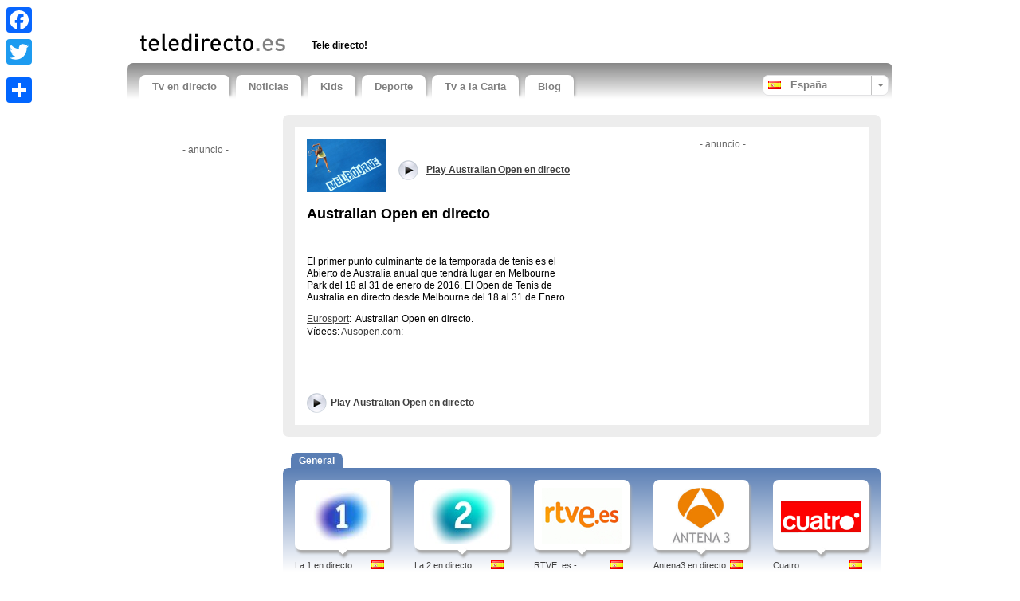

--- FILE ---
content_type: text/html; charset=UTF-8
request_url: https://www.teledirecto.es/tv/live/australian-open-es.htm
body_size: 10620
content:

<!doctype html>
<!--[if lt IE 7]>      <html class="no-js lt-ie9 lt-ie8 lt-ie7"> <![endif]-->
<!--[if IE 7]>         <html class="no-js lt-ie9 lt-ie8"> <![endif]-->
<!--[if IE 8]>         <html class="no-js lt-ie9"> <![endif]-->
<!--[if IE 9 ]>        <html class="no-js ie9"> <![endif]-->
<!--[if gt IE 9 ]>     <html class="no-js ie9p"> <![endif]-->
<!--[if (gt IE 9)|!(IE)]><!--> <html class="no-js"> <!--<![endif]-->
<head>
  <!--
  
    www.teledirecto.es    A TV Tutti website (www.tvtutti.com)
    Development/CMS by Accendis (https://www.accendis.nl/)
  
  //-->  
  <meta charset="utf-8">
  <meta name="viewport" content="width=device-width, initial-scale=1, minimum-scale=1">

  <title>Australian Open en directo - tennis</title>
  <meta name="description" content="Ver Australian Open en directo. TV en directo por internet, gratis." />
  <meta name="keywords" content="" />

  <meta name="robots" content="index,follow" />  
   

  
  <meta name="google-site-verification" content="wN0FM6zP20zwbhzRamnqTUKgkW9B6ciqac1dSW2Ibhk">

  <!-- site CSS-->
  <link rel="stylesheet" href="https://static.streamsites.eu/css/style.css?2018015171154">

  <!-- Modernizr -->
  <script src="https://static.streamsites.eu/js/libs/modernizr-2.6.2.min.js"></script>

  <!-- jQuery -->
  <script src="//ajax.aspnetcdn.com/ajax/jQuery/jquery-1.8.3.min.js"></script>
  <script>window.jQuery || document.write('<script src="https://static.streamsites.eu/js/libs/jquery-1.8.3.min.js"><\/script>')</script>

  <!-- Adwords -->
  <script async src="//pagead2.googlesyndication.com/pagead/js/adsbygoogle.js"></script>

  <meta property="og:url" content="https://www.teledirecto.es/" />
  <meta property="og:title" content="Australian Open en directo - tennis" />
  <meta property="og:description" content="Ver Australian Open en directo. TV en directo por internet, gratis." />
  <meta property="og:image" content="https://logos.streamsites.eu/3520_usopen_overview.png" />
  <meta property="og:image:width" content="100" />
  <meta property="og:image:height" content="70" />

      <script>
        </script>

<script type='text/javascript'>
  var googletag = googletag || {};
  googletag.cmd = googletag.cmd || [];
  (function() {
    var gads = document.createElement('script');
    gads.async = true;
    gads.type = 'text/javascript';
    var useSSL = 'https:' == document.location.protocol;
    gads.src = (useSSL ? 'https:' : 'http:') +
      '//www.googletagservices.com/tag/js/gpt.js';
    var node = document.getElementsByTagName('script')[0];
    node.parentNode.insertBefore(gads, node);
  })();
</script>

<script type='text/javascript'>
  googletag.cmd.push(function() {
    googletag.defineSlot('/2876595/Teledirecto-160', [160, 600], 'div-gpt-ad-1449244214775-0').addService(googletag.pubads());
    googletag.defineSlot('/2876595/Teledirecto-336', [336, 280], 'div-gpt-ad-1449244214775-1').addService(googletag.pubads());
    googletag.defineSlot('/2876595/Teledirecto-Criteo-728', [728, 90], 'div-gpt-ad-1449244214775-2').addService(googletag.pubads());
    googletag.pubads().enableSingleRequest();
    googletag.enableServices();
  });
</script>
<!-- Google tag (gtag.js) -->
<script async src="https://www.googletagmanager.com/gtag/js?id=G-76VY5JQSHG"></script>
<script>
  window.dataLayer = window.dataLayer || [];
  function gtag(){dataLayer.push(arguments);}
  gtag('js', new Date());

  gtag('config', 'G-76VY5JQSHG');
     </script>
</head>
<body class="stream">

      <script>
             </script>  

  <script>
    window.fbAsyncInit = function() {
      FB.init({
        appId      : '415202085274776',
        xfbml      : true,
        version    : 'v2.3',
        cookie     : true
      });
    };

    (function(d, s, id){
       var js, fjs = d.getElementsByTagName(s)[0];
       if (d.getElementById(id)) {return;}
       js = d.createElement(s); js.id = id;
       js.src = "//connect.facebook.net/es_ES/sdk.js";
       fjs.parentNode.insertBefore(js, fjs);
     }(document, 'script', 'facebook-jssdk'));
  </script>



  <header>
    <div class="container clearfix" id="bannerrightcontainer">

     
     
     

      <div class="row sitepad padded-top hide-on-xsmall">
        <div id="headeraddthis" class="col hide-on-medium">

          <div class="a2a_kit a2a_kit_size_32 a2a_floating_style a2a_vertical_style" style="left:0px; top:1px;">
              <a class="a2a_button_facebook"></a>
              <a class="a2a_button_twitter"></a>
              <a class="a2a_button_google_plus"></a>
              <a class="a2a_dd" href="//www.addtoany.com/share_save"></a>
          </div>

          <script type="text/javascript" src="//static.addtoany.com/menu/page.js"></script>

        </div>
        <div id="headerad" class="col f-small">

          <script>
            if ($(window).width() > 767)
            {
              document.write("<ins class=\"adsbygoogle\"\r\n     style=\"display:inline-block;width:468px;height:15px\"\r\n     data-ad-client=\"ca-pub-8124769809878305\"\r\n     data-ad-slot=\"7303215185\"><\/ins>");
(adsbygoogle = window.adsbygoogle || []).push({});
            }
         </script>

        </div>
        
      </div>
      <div class="row sitepad padded-top">
        <div class="col f-xsmall" id="logocontainer">
          <a href="/"><img src="https://static.streamsites.eu/data/websitelogos/5_logo_live.png" alt="free live tv online" /></a>
        </div>
        <div class="col f-medium hide-on-small" id="headerlinkscontainer">
               <nav class="horizontal">
             <ul>
        
                <li class="">
                            <span>Tele directo!</span>
                          </li>
                   </ul>
           </nav>
            </div>
      </div>
      <nav id="menubar" class="horizontal sitepad">
        <ul>
    
  <li class="   ">
     <a href="/" >Tv en directo</a>
  </li>

  <li class="   ">
     <a href="/category/news/" >Noticias</a>
  </li>

  <li class="   ">
     <a href="/category/entertainment/" >Kids</a>
  </li>

  <li class="   ">
     <a href="/category/sports/" >Deporte</a>
  </li>

  <li class="   ">
     <a href="https://telealacarta.es" target="_blank">Tv a la Carta</a>
  </li>

  <li class="   ">
     <a href="http://blog.teledirecto.es/" target="_blank">Blog</a>
  </li>
            

        </ul>
        <div id="selectedcountrycontainer" class="clearfix">
          <div class="divider"></div>
          <div class="arrow"></div>
          <div class="selectedcountry es ">
            <span>España</span>
          </div>
        </div>

      </nav>

      <div id="countrylistcontainer" class="clearfix">
          <div class="col f-xsmall">
                  <a href="/country/15/" class="de">
              <span>Alemania</span>
            </a>
                <a href="/country/16/" class="at">
              <span>Austria</span>
            </a>
                <a href="/country/20/" class="br">
              <span>Brasil</span>
            </a>
                <a href="/country/26/" class="dk">
              <span>Dinamarca</span>
            </a>
              </div>
              <div class="col f-xsmall">
                  <a href="/country/38/" class="sk">
              <span>Eslovaquia</span>
            </a>
                <a href="/country/6/" class="es">
              <span>España</span>
            </a>
                <a href="/country/4/" class="us">
              <span>Estados Unidos</span>
            </a>
                <a href="/country/30/" class="fi">
              <span>Finlandia</span>
            </a>
              </div>
              <div class="col f-xsmall">
                  <a href="/country/7/" class="fr">
              <span>Francia</span>
            </a>
                <a href="/country/31/" class="gr">
              <span>Grecia</span>
            </a>
                <a href="/country/34/" class="hu">
              <span>Hungría</span>
            </a>
                <a href="/country/18/" class="it">
              <span>Italia</span>
            </a>
              </div>
              <div class="col f-xsmall">
                  <a href="/country/32/" class="jp">
              <span>Japón</span>
            </a>
                <a href="/country/29/" class="no">
              <span>Noruega</span>
            </a>
                <a href="/country/1/" class="nl">
              <span>Países Bajos</span>
            </a>
                <a href="/country/24/" class="pl">
              <span>Polonia</span>
            </a>
              </div>
              <div class="col f-xsmall">
                  <a href="/country/19/" class="pt">
              <span>Portugal</span>
            </a>
                <a href="/country/3/" class="gb">
              <span>Reino Unido</span>
            </a>
                <a href="/country/25/" class="cz">
              <span>República Checa</span>
            </a>
                <a href="/country/28/" class="se">
              <span>Suecia</span>
            </a>
              </div>
              <div class="col f-xsmall">
                  <a href="/country/17/" class="ch">
              <span>Suiza</span>
            </a>
                <a href="/country/33/" class="tr">
              <span>Turquía</span>
            </a>
              </div>
          </div>

    </div>

  </header>

  <div class="container clearfix" id="contentcontainer">
      <aside id="leftbar" class="col f-medium hide-on-small">
    
    <div class="fb-like" data-href="https://www.teledirecto.es/" data-width="90" data-layout="button_count" data-show-faces="false" data-send="false"></div>
    &nbsp;
    <div class="g-plusone" data-size="medium" data-href="https://www.teledirecto.es/" data-annotation="none"></div>

    <div id="leftbarbanner">
      <script>
        if ($(window).width() > 767)
        {
          document.write('<p class="adnotification">- anuncio -</p>');document.write("<ins class=\"adsbygoogle\"\r\n     style=\"display:inline-block;width:160px;height:600px\"\r\n     data-ad-client=\"ca-pub-8124769809878305\"\r\n     data-ad-slot=\"5384481424\"><\/ins>");
(adsbygoogle = window.adsbygoogle || []).push({});
        }
     </script>
    </div>

    <div id="leftbarcontent">
                </div>

    <div id="leftbarlinks">
      <script>
        if ($(window).width() > 767)
        {
          document.write("<ins class=\"adsbygoogle\"\r\n     style=\"display:block\"\r\n     data-ad-client=\"ca-pub-8124769809878305\"\r\n     data-ad-slot=\"8353658943\"\r\n     data-ad-format=\"link\"><\/ins>");
(adsbygoogle = window.adsbygoogle || []).push({});
        }
     </script>
    </div>

  </aside>

  <section id="content" class="col">

     
    <script>
      if ($(window).width() < 990 && $(window).width() > 489)
      {
        document.write('<div id="streambannersmall" class="hide-on-xsmall">');
        document.write('<p class="adnotification">- anuncio -</p>');document.write("<ins class=\"adsbygoogle\"\r\n     style=\"display:block\"\r\n     data-ad-client=\"ca-pub-8124769809878305\"\r\n     data-ad-slot=\"7009710545\"\r\n     data-ad-format=\"auto\"><\/ins>");
(adsbygoogle = window.adsbygoogle || []).push({});
        document.write('</div><!-- /#streambannersmall -->');
      } else if ($(window).width() < 490)
      {
        document.write('<div id="streambannersmall">');
        document.write('<p class="adnotification">- anuncio -</p>');document.write("<ins class=\"adsbygoogle\"\r\n     style=\"display:block\"\r\n     data-ad-client=\"ca-pub-8124769809878305\"\r\n     data-ad-slot=\"7009710545\"\r\n     data-ad-format=\"auto\"><\/ins>");
(adsbygoogle = window.adsbygoogle || []).push({});
        document.write('</div><!-- /#streambannersmall -->');
      }
   </script>

    <article class="streamdetails short clearfix">
      <div id="streamdescriptioncontainer" class="">
        <div id="streamdescription">
 
               <script>
            if ($(window).width() >= 990 )
            {
              document.write('<div id="streambanner" class="col float-right hide-on-medium">');
              document.write('<p class="adnotification">- anuncio -</p>');document.write("<ins class=\"adsbygoogle\"\r\n     style=\"display:inline-block;width:336px;height:280px\"\r\n     data-ad-client=\"ca-pub-8124769809878305\"\r\n     data-ad-slot=\"3420332945\"><\/ins>");
(adsbygoogle = window.adsbygoogle || []).push({});
              document.write('</div><!-- /#streambanner -->');
            }
         </script>
    

          <div id="playstreamlogocontainer" class="col f-small">
            <a href="http://www.eurosportplayer.es" title="Play Australian Open en directo" target="_blank"><img src="https://logos.streamsites.eu/3520_usopen_overview.png" alt="Play Australian Open en directo" /></a> 
          </div>
          <div class="col f-small playstreamtopcontainer">
            <div class="playstreamtopcontainerinner">
              <a href="http://www.eurosportplayer.es" class="playstream playstreamtop" title="play Australian Open en directo"  target="_blank"><strong>Play Australian Open en directo</strong></a>
            </div>
          </div>
          <script>
            if ($(window).width() < 990 )
            {
              document.write('<br style="clear: both" />');
            }
          </script>

          <h1>Australian Open en directo</h1>

          <p>
	&nbsp;</p>
<div>
	El primer punto culminante de la temporada de tenis es el Abierto de Australia anual que tendr&aacute; lugar en Melbourne Park del 18 al 31 de enero de 2016. El Open de Tenis de Australia en directo desde Melbourne del 18 al 31 de Enero.</div>
<p>
	<a href="http://www.eurosportplayer.es" target="_blank">Eurosport</a>: &nbsp;Australian Open en directo. V<span style="line-height: 1.4;">&iacute;deos:&nbsp;</span><a href="http://www.ausopen.com/en_AU/video/index.html" style="line-height: 1.4;">Ausopen.com</a><span style="line-height: 1.4;">:&nbsp;</span></p>
<p>
	&nbsp;</p>          <br />
          <br />

        </div>
        <!-- /#streamdescription -->
      </div>
      <!-- /#streamdescriptioncontainer -->


    <div class="streamlinks">
      <a href="http://www.eurosportplayer.es" class="playstream playstreamtop" title="play Australian Open en directo live"  target="_blank">Play Australian Open en directo</a>

      <div class="fblike">
        <div class="fb-like" data-width="90" data-layout="button_count" data-show-faces="false" data-send="false"></div>
      </div>
      <div class="gplusone">
        <div class="g-plusone" data-size="medium" data-annotation="none"></div>
      </div>

    </div>

    </article>

    <ul class="streamslist perrow-5">

       



  <li class="cat-general firstofcategory ">
    <h2><strong>General</strong></h2>
    
    <article>
      <div class="imagecontainer arrow">
        <a href="/tv/live/tve-en-directo---la-1.htm" title="" class="streamextern" data-source="https://www.rtve.es/play/videos/directo/la-1/"><img src="https://static.streamsites.eu/img/streamlogoloading.png" data-original="https://logos.streamsites.eu/2756_tve-en-directo-la-1_overview.png" alt="vivo, a la carta, RTVE" class="lazy" /></a>
      </div>
      <a href="/tv/live/tve-en-directo---la-1.htm" class="streamlink streamextern" data-source="https://www.rtve.es/play/videos/directo/la-1/"><img src="https://static.streamsites.eu/data/countries/5_tv_live.png" alt="free live tv online" />La 1 en directo</a>
    </article>
  </li>

  <li class="cat-general ">
    
    <article>
      <div class="imagecontainer arrow">
        <a href="/tv/live/la-2-en-directo.htm" title="" class="streamextern" data-source="https://www.rtve.es/play/videos/directo/la-2/"><img src="https://static.streamsites.eu/img/streamlogoloading.png" data-original="https://logos.streamsites.eu/2894_la-2-en-directo_overview.png" alt="online en vivo" class="lazy" /></a>
      </div>
      <a href="/tv/live/la-2-en-directo.htm" class="streamlink streamextern" data-source="https://www.rtve.es/play/videos/directo/la-2/"><img src="https://static.streamsites.eu/data/countries/5_tv_live.png" alt="free live tv online" />La 2 en directo</a>
    </article>
  </li>

  <li class="cat-general ">
    
    <article>
      <div class="imagecontainer arrow">
        <a href="/tv/live/rtve--es---directos.htm" title="" class="streamextern" data-source="https://www.rtve.es/play/internacional/portada/"><img src="https://static.streamsites.eu/img/streamlogoloading.png" data-original="https://logos.streamsites.eu/2744_rtve-es-directos_overview.png" alt="la1 la2 teledeporte" class="lazy" /></a>
      </div>
      <a href="/tv/live/rtve--es---directos.htm" class="streamlink streamextern" data-source="https://www.rtve.es/play/internacional/portada/"><img src="https://static.streamsites.eu/data/countries/5_tv_live.png" alt="free live tv online" />RTVE. es - Directos</a>
    </article>
  </li>

  <li class="cat-general ">
    
    <article>
      <div class="imagecontainer arrow">
        <a href="/tv/live/antena3-en-directo.htm" title="" class="streamextern" data-source="https://www.atresplayer.com/directos/antena3/"><img src="https://static.streamsites.eu/img/streamlogoloading.png" data-original="https://logos.streamsites.eu/2516_antena3_overview.png" alt="en vivo gratis formula 1" class="lazy" /></a>
      </div>
      <a href="/tv/live/antena3-en-directo.htm" class="streamlink streamextern" data-source="https://www.atresplayer.com/directos/antena3/"><img src="https://static.streamsites.eu/data/countries/5_tv_live.png" alt="free live tv online" />Antena3 en directo</a>
    </article>
  </li>

  <li class="cat-general ">
    
    <article>
      <div class="imagecontainer arrow">
        <a href="/tv/live/cuatro.htm" title="" class="streamextern" data-source="https://www.cuatro.com/en-directo/"><img src="https://static.streamsites.eu/img/streamlogoloading.png" data-original="https://logos.streamsites.eu/2551_cuatro_overview.png" alt="en directo, mitele, en vivo" class="lazy" /></a>
      </div>
      <a href="/tv/live/cuatro.htm" class="streamlink streamextern" data-source="https://www.cuatro.com/en-directo/"><img src="https://static.streamsites.eu/data/countries/5_tv_live.png" alt="free live tv online" />Cuatro</a>
    </article>
  </li>

  <li class="cat-general ">
    
    <article>
      <div class="imagecontainer arrow">
        <a href="/tv/live/telecinco.htm" title="" class="streamextern" data-source="http://www.telecinco.es/endirecto/"><img src="https://static.streamsites.eu/img/streamlogoloading.png" data-original="https://logos.streamsites.eu/2531_telecinco_overview.png" alt="gratis en directo - Mitele" class="lazy" /></a>
      </div>
      <a href="/tv/live/telecinco.htm" class="streamlink streamextern" data-source="http://www.telecinco.es/endirecto/"><img src="https://static.streamsites.eu/data/countries/5_tv_live.png" alt="free live tv online" />Telecinco</a>
    </article>
  </li>

  <li class="cat-general ">
    
    <article>
      <div class="imagecontainer arrow">
        <a href="/tv/live/mitele.htm" title="" class="streamextern" data-source="http://www.mitele.es/directo"><img src="https://static.streamsites.eu/img/streamlogoloading.png" data-original="https://logos.streamsites.eu/2763_mitele_overview.png" alt="en directo: Tele5, Cuatro, Mediaset" class="lazy" /></a>
      </div>
      <a href="/tv/live/mitele.htm" class="streamlink streamextern" data-source="http://www.mitele.es/directo"><img src="https://static.streamsites.eu/data/countries/5_tv_live.png" alt="free live tv online" />MITELE</a>
    </article>
  </li>

  <li class="cat-general ">
    
    <article>
      <div class="imagecontainer arrow">
        <a href="/tv/live/la-sexta.htm" title="" class="streamextern" data-source="https://www.atresplayer.com/directos/lasexta/"><img src="https://static.streamsites.eu/img/streamlogoloading.png" data-original="https://logos.streamsites.eu/2697_la-sexta_overview.png" alt="en directo gratis" class="lazy" /></a>
      </div>
      <a href="/tv/live/la-sexta.htm" class="streamlink streamextern" data-source="https://www.atresplayer.com/directos/lasexta/"><img src="https://static.streamsites.eu/data/countries/5_tv_live.png" alt="free live tv online" />La Sexta</a>
    </article>
  </li>

  <li class="cat-general ">
    
    <article>
      <div class="imagecontainer arrow">
        <a href="/tv/live/divinity-tv-directo.htm" title="" class="streamextern" data-source="https://www.divinity.es/endirecto/"><img src="https://static.streamsites.eu/img/streamlogoloading.png" data-original="https://logos.streamsites.eu/3542_divi_overview.png" alt="Divinity, televisión, canal femenino, Mediaset España, series turcas, telenovelas, Erkenci Kuş, Bahar, Kara Sevda, Nuestra Historia, Cazamariposas, entretenimiento, moda, belleza, celebridades, dramas románticos, producción internacional, producción nacional, series románticas, televisión española, programas de actualidad, noticias de moda, entrevistas, reportajes, estilo de vida" class="lazy" /></a>
      </div>
      <a href="/tv/live/divinity-tv-directo.htm" class="streamlink streamextern" data-source="https://www.divinity.es/endirecto/"><img src="https://static.streamsites.eu/data/countries/5_tv_live.png" alt="free live tv online" />Divinity tv en directo</a>
    </article>
  </li>

  <li class="cat-general ">
    
    <article>
      <div class="imagecontainer arrow">
        <a href="/tv/live/be-mad.htm" title="" class="streamextern" data-source="https://www.bemad.es/endirecto/"><img src="https://static.streamsites.eu/img/streamlogoloading.png" data-original="https://logos.streamsites.eu/3540_bemad_overview.png" alt="in diretta" class="lazy" /></a>
      </div>
      <a href="/tv/live/be-mad.htm" class="streamlink streamextern" data-source="https://www.bemad.es/endirecto/"><img src="https://static.streamsites.eu/data/countries/5_tv_live.png" alt="free live tv online" />Be Mad</a>
    </article>
  </li>

  <li class="cat-general ">
    
    <article>
      <div class="imagecontainer arrow">
        <a href="/tv/live/megatv-atresplayer.htm" title="" class="streamextern" data-source="https://www.atresplayer.com/directos/mega/"><img src="https://static.streamsites.eu/img/streamlogoloading.png" data-original="https://logos.streamsites.eu/3488_mega_overview.png" alt="Atresplayer Antena" class="lazy" /></a>
      </div>
      <a href="/tv/live/megatv-atresplayer.htm" class="streamlink streamextern" data-source="https://www.atresplayer.com/directos/mega/"><img src="https://static.streamsites.eu/data/countries/5_tv_live.png" alt="free live tv online" />Mega TV</a>
    </article>
  </li>

  <li class="cat-general ">
    
    <article>
      <div class="imagecontainer arrow">
        <a href="/tv/live/dmax.htm" title="" class="streamextern" data-source="https://dmax.marca.com/en-directo"><img src="https://static.streamsites.eu/img/streamlogoloading.png" data-original="https://logos.streamsites.eu/3543_dmax_overview.png" alt="DMAX Documentales y entretenimiento factual



directo" class="lazy" /></a>
      </div>
      <a href="/tv/live/dmax.htm" class="streamlink streamextern" data-source="https://dmax.marca.com/en-directo"><img src="https://static.streamsites.eu/data/countries/5_tv_live.png" alt="free live tv online" />Dmax</a>
    </article>
  </li>

  <li class="cat-general ">
    
    <article>
      <div class="imagecontainer arrow">
        <a href="/tv/live/antena-neox.htm" title="" class="streamextern" data-source="https://www.atresplayer.com/directos/neox/"><img src="https://static.streamsites.eu/img/streamlogoloading.png" data-original="https://logos.streamsites.eu/3420_neox_overview.png" alt="live streaming online" class="lazy" /></a>
      </div>
      <a href="/tv/live/antena-neox.htm" class="streamlink streamextern" data-source="https://www.atresplayer.com/directos/neox/"><img src="https://static.streamsites.eu/data/countries/5_tv_live.png" alt="free live tv online" />Neox</a>
    </article>
  </li>

  <li class="cat-general ">
    
    <article>
      <div class="imagecontainer arrow">
        <a href="/tv/live/antena-nova.htm" title="" class="streamextern" data-source="http://www.atresplayer.com/directos/nova"><img src="https://static.streamsites.eu/img/streamlogoloading.png" data-original="https://logos.streamsites.eu/3421_nova_overview.png" alt="vivo directo online" class="lazy" /></a>
      </div>
      <a href="/tv/live/antena-nova.htm" class="streamlink streamextern" data-source="http://www.atresplayer.com/directos/nova"><img src="https://static.streamsites.eu/data/countries/5_tv_live.png" alt="free live tv online" />Nova</a>
    </article>
  </li>

  <li class="cat-general ">
    
    <article>
      <div class="imagecontainer arrow">
        <a href="/tv/live/energytvdirecto.htm" title="" class="streamextern" data-source="https://www.energytv.es/en-directo/"><img src="https://static.streamsites.eu/img/streamlogoloading.png" data-original="https://logos.streamsites.eu/3544_energy_overview.png" alt="Energy: series de acción y deportes" class="lazy" /></a>
      </div>
      <a href="/tv/live/energytvdirecto.htm" class="streamlink streamextern" data-source="https://www.energytv.es/en-directo/"><img src="https://static.streamsites.eu/data/countries/5_tv_live.png" alt="free live tv online" />Energy TV</a>
    </article>
  </li>

  <li class="cat-general ">
    
    <article>
      <div class="imagecontainer arrow">
        <a href="/tv/live/13-tv.htm" title="" class="streamextern" data-source="http://www.trecetv.es/"><img src="https://static.streamsites.eu/img/streamlogoloading.png" data-original="https://logos.streamsites.eu/3423_13tv_overview.png" alt="directo vivo live" class="lazy" /></a>
      </div>
      <a href="/tv/live/13-tv.htm" class="streamlink streamextern" data-source="http://www.trecetv.es/"><img src="https://static.streamsites.eu/data/countries/5_tv_live.png" alt="free live tv online" />13tv</a>
    </article>
  </li>

  <li class="cat-general ">
    
    <article>
      <div class="imagecontainer arrow">
        <a href="/tv/live/mitele-series-online.htm" title="" class="streamextern" data-source="http://www.mitele.es/"><img src="https://static.streamsites.eu/img/streamlogoloading.png" data-original="https://logos.streamsites.eu/2897_mitele-series-online_overview.png" alt="la voz, top gear, hospital central, cuatro" class="lazy" /></a>
      </div>
      <a href="/tv/live/mitele-series-online.htm" class="streamlink streamextern" data-source="http://www.mitele.es/"><img src="https://static.streamsites.eu/data/countries/5_tv_live.png" alt="free live tv online" />MITELE Series Online</a>
    </article>
  </li>

  <li class="cat-general ">
    
    <article>
      <div class="imagecontainer arrow">
        <a href="/tv/live/tv3-a-la-carta.htm" title="" class="streamextern" data-source="http://www.ccma.cat/tv3/alacarta/"><img src="https://static.streamsites.eu/img/streamlogoloading.png" data-original="https://logos.streamsites.eu/2759_tv3-a-la-carta_overview.png" alt="TV3 online, ver tele en directo; tv 3 a la carta." class="lazy" /></a>
      </div>
      <a href="/tv/live/tv3-a-la-carta.htm" class="streamlink streamextern" data-source="http://www.ccma.cat/tv3/alacarta/"><img src="https://static.streamsites.eu/data/countries/5_tv_live.png" alt="free live tv online" />TV3 a la Carta</a>
    </article>
  </li>

  <li class="cat-general ">
    
    <article>
      <div class="imagecontainer arrow">
        <a href="/tv/live/Eurovision-es.htm" title="" class="streamextern" data-source="http://www.eurovision.tv/"><img src="https://static.streamsites.eu/img/streamlogoloading.png" data-original="https://logos.streamsites.eu/3534_eurovisie_overview.png" alt="" class="lazy" /></a>
      </div>
      <a href="/tv/live/Eurovision-es.htm" class="streamlink streamextern" data-source="http://www.eurovision.tv/"><img src="https://static.streamsites.eu/data/countries/5_tv_live.png" alt="free live tv online" />Eurovisión</a>
    </article>
  </li>

  <li class="cat-general lastofcategory ">
    
    <article>
      <div class="imagecontainer arrow">
        <a href="/tv/live/fdfdirecto.htm" title="" class="streamextern" data-source="https://www.factoriadeficcion.com/"><img src="https://static.streamsites.eu/img/streamlogoloading.png" data-original="https://logos.streamsites.eu/3545_fdf_overview.png" alt="FDF en directo" class="lazy" /></a>
      </div>
      <a href="/tv/live/fdfdirecto.htm" class="streamlink streamextern" data-source="https://www.factoriadeficcion.com/"><img src="https://static.streamsites.eu/data/countries/5_tv_live.png" alt="free live tv online" />Factoría de Ficción</a>
    </article>
  </li>

  <li class="cat-news firstofcategory ">
    <h2><strong>Noticias</strong></h2>
    
    <article>
      <div class="imagecontainer arrow">
        <a href="/tv/live/tve-canal-24-h.htm" title="" class="streamextern" data-source="https://www.rtve.es/play/videos/directo/24h/"><img src="https://static.streamsites.eu/img/streamlogoloading.png" data-original="https://logos.streamsites.eu/2439_tve-canal-24-h_overview.png" alt="Noticias, ver tele online programacion" class="lazy" /></a>
      </div>
      <a href="/tv/live/tve-canal-24-h.htm" class="streamlink streamextern" data-source="https://www.rtve.es/play/videos/directo/24h/"><img src="https://static.streamsites.eu/data/countries/5_tv_live.png" alt="free live tv online" />TVE Canal 24 H</a>
    </article>
  </li>

  <li class="cat-news ">
    
    <article>
      <div class="imagecontainer arrow">
        <a href="/tv/live/antena3-noticias.htm" title="" class="streamextern" data-source="https://www.atresplayer.com/antena3/noticias/"><img src="https://static.streamsites.eu/img/streamlogoloading.png" data-original="https://logos.streamsites.eu/2299_antena3-noticias_overview.png" alt="Antena 3 España, Economía, Deportes" class="lazy" /></a>
      </div>
      <a href="/tv/live/antena3-noticias.htm" class="streamlink streamextern" data-source="https://www.atresplayer.com/antena3/noticias/"><img src="https://static.streamsites.eu/data/countries/5_tv_live.png" alt="free live tv online" />Antena3 Noticias</a>
    </article>
  </li>

  <li class="cat-news lastofcategory ">
    
    <article>
      <div class="imagecontainer arrow">
        <a href="/tv/live/intereconomia-tv.htm" title="" class="streamextern" data-source="https://eltorotv.com/tv-en-directo"><img src="https://static.streamsites.eu/img/streamlogoloading.png" data-original="https://logos.streamsites.eu/2478_eltoro_overview.png" alt="Noticias y análisis de economía" class="lazy" /></a>
      </div>
      <a href="/tv/live/intereconomia-tv.htm" class="streamlink streamextern" data-source="https://eltorotv.com/tv-en-directo"><img src="https://static.streamsites.eu/data/countries/5_tv_live.png" alt="free live tv online" />El Toro TV</a>
    </article>
  </li>

  <li class="cat-entertainment firstofcategory ">
    <h2><strong>Infantil</strong></h2>
    
    <article>
      <div class="imagecontainer arrow">
        <a href="/tv/live/clan--rtve-.htm" title="" class="streamextern" data-source="http://www.rtve.es/infantil/series/#/videos/clan/todos/"><img src="https://static.streamsites.eu/img/streamlogoloading.png" data-original="https://logos.streamsites.eu/2713_clan-rtve-_overview.png" alt="Clan - videos- infantil" class="lazy" /></a>
      </div>
      <a href="/tv/live/clan--rtve-.htm" class="streamlink streamextern" data-source="http://www.rtve.es/infantil/series/#/videos/clan/todos/"><img src="https://static.streamsites.eu/data/countries/5_tv_live.png" alt="free live tv online" />Clan (RTVE)</a>
    </article>
  </li>

  <li class="cat-entertainment ">
    
    <article>
      <div class="imagecontainer arrow">
        <a href="/tv/live/mitele---tv-infantil.htm" title="" class="streamextern" data-source="http://www.mitelekids.es/"><img src="https://static.streamsites.eu/img/streamlogoloading.png" data-original="https://logos.streamsites.eu/2928_mitele-tv-infantil_overview.png" alt="Series Infantil" class="lazy" /></a>
      </div>
      <a href="/tv/live/mitele---tv-infantil.htm" class="streamlink streamextern" data-source="http://www.mitelekids.es/"><img src="https://static.streamsites.eu/data/countries/5_tv_live.png" alt="free live tv online" />Mitele Kids</a>
    </article>
  </li>

  <li class="cat-entertainment ">
    
    <article>
      <div class="imagecontainer arrow">
        <a href="/tv/live/neox-kids.htm" title="" class="streamextern" data-source="https://neox.atresmedia.com/neox-kidz/"><img src="https://static.streamsites.eu/img/streamlogoloading.png" data-original="https://logos.streamsites.eu/3489_kidz_overview.png" alt="en directo" class="lazy" /></a>
      </div>
      <a href="/tv/live/neox-kids.htm" class="streamlink streamextern" data-source="https://neox.atresmedia.com/neox-kidz/"><img src="https://static.streamsites.eu/data/countries/5_tv_live.png" alt="free live tv online" />Neox Kidz</a>
    </article>
  </li>

  <li class="cat-entertainment ">
    
    <article>
      <div class="imagecontainer arrow">
        <a href="/tv/live/boing-videos.htm" title="" class="streamextern" data-source="http://www.mitele.es/directo/boing"><img src="https://static.streamsites.eu/img/streamlogoloading.png" data-original="https://logos.streamsites.eu/2836_boing-videos_overview.png" alt="Televisión para niños. Boing de Telecinco" class="lazy" /></a>
      </div>
      <a href="/tv/live/boing-videos.htm" class="streamlink streamextern" data-source="http://www.mitele.es/directo/boing"><img src="https://static.streamsites.eu/data/countries/5_tv_live.png" alt="free live tv online" />Boing</a>
    </article>
  </li>

  <li class="cat-entertainment ">
    
    <article>
      <div class="imagecontainer arrow">
        <a href="/tv/live/disney-video.htm" title="" class="streamextern" data-source="http://videos.disney.es/"><img src="https://static.streamsites.eu/img/streamlogoloading.png" data-original="https://logos.streamsites.eu/2846_disney-video_overview.png" alt="Cars, Hannah Montana, Phineas y Ferb, La Gira." class="lazy" /></a>
      </div>
      <a href="/tv/live/disney-video.htm" class="streamlink streamextern" data-source="http://videos.disney.es/"><img src="https://static.streamsites.eu/data/countries/5_tv_live.png" alt="free live tv online" />Disney Video</a>
    </article>
  </li>

  <li class="cat-entertainment lastofcategory ">
    
    <article>
      <div class="imagecontainer arrow">
        <a href="/tv/live/baby-first-tv.htm" title="" class="streamextern" data-source="https://www.babyfirsttv.com/video"><img src="https://static.streamsites.eu/img/streamlogoloading.png" data-original="https://logos.streamsites.eu/2922_baby-first-tv_overview.png" alt="Video en espanol" class="lazy" /></a>
      </div>
      <a href="/tv/live/baby-first-tv.htm" class="streamlink streamextern" data-source="https://www.babyfirsttv.com/video"><img src="https://static.streamsites.eu/data/countries/5_tv_live.png" alt="free live tv online" />Baby First TV</a>
    </article>
  </li>

  <li class="cat-sports firstofcategory ">
    <h2><strong>Deporte</strong></h2>
    
    <article>
      <div class="imagecontainer arrow">
        <a href="/tv/live/golplaydirecto.htm" title="" class="streamextern" data-source="https://www.goltelevision.com/en-directo"><img src="https://static.streamsites.eu/img/streamlogoloading.png" data-original="https://logos.streamsites.eu/3546_goltv_overview.png" alt="en directo" class="lazy" /></a>
      </div>
      <a href="/tv/live/golplaydirecto.htm" class="streamlink streamextern" data-source="https://www.goltelevision.com/en-directo"><img src="https://static.streamsites.eu/data/countries/5_tv_live.png" alt="free live tv online" />GOL PLAY</a>
    </article>
  </li>

  <li class="cat-sports ">
    
    <article>
      <div class="imagecontainer arrow">
        <a href="/tv/live/mitele-deportes-en-directo.htm" title="" class="streamextern" data-source="http://www.mitele.es/directo/"><img src="https://static.streamsites.eu/img/streamlogoloading.png" data-original="https://logos.streamsites.eu/2916_mitelefuibol_overview.png" alt="Fútbol mitele vivo" class="lazy" /></a>
      </div>
      <a href="/tv/live/mitele-deportes-en-directo.htm" class="streamlink streamextern" data-source="http://www.mitele.es/directo/"><img src="https://static.streamsites.eu/data/countries/5_tv_live.png" alt="free live tv online" />Mitele Deportes en directo</a>
    </article>
  </li>

  <li class="cat-sports ">
    
    <article>
      <div class="imagecontainer arrow">
        <a href="/tv/live/tour-de-francia-en-directo.htm" title="" class="streamextern" data-source="https://www.rtve.es/play/tour-francia/"><img src="https://static.streamsites.eu/img/streamlogoloading.png" data-original="https://logos.streamsites.eu/3340_tour-de-francia-en-directo_overview.png" alt="205 tour" class="lazy" /></a>
      </div>
      <a href="/tv/live/tour-de-francia-en-directo.htm" class="streamlink streamextern" data-source="https://www.rtve.es/play/tour-francia/"><img src="https://static.streamsites.eu/data/countries/5_tv_live.png" alt="free live tv online" />Tour de Francia en directo</a>
    </article>
  </li>

  <li class="cat-sports ">
    
    <article>
      <div class="imagecontainer arrow">
        <a href="/tv/live/tdp-teledeporte-tve.htm" title="" class="streamextern" data-source="http://www.rtve.es/directo/teledeporte"><img src="https://static.streamsites.eu/img/streamlogoloading.png" data-original="https://logos.streamsites.eu/2758_tdp-teledeporte-tve_overview.png" alt="en vivo, en directo" class="lazy" /></a>
      </div>
      <a href="/tv/live/tdp-teledeporte-tve.htm" class="streamlink streamextern" data-source="http://www.rtve.es/directo/teledeporte"><img src="https://static.streamsites.eu/data/countries/5_tv_live.png" alt="free live tv online" />TDP Teledeporte TVE</a>
    </article>
  </li>

  <li class="cat-sports ">
    
    <article>
      <div class="imagecontainer arrow">
        <a href="/tv/live/antena-3---formula1-en-directo.htm" title="" class="streamextern" data-source="http://www.movistarplus.es/formula1"><img src="https://static.streamsites.eu/img/streamlogoloading.png" data-original="https://logos.streamsites.eu/2869_movistarf1_overview.png" alt="GP 2025 en vivo" class="lazy" /></a>
      </div>
      <a href="/tv/live/antena-3---formula1-en-directo.htm" class="streamlink streamextern" data-source="http://www.movistarplus.es/formula1"><img src="https://static.streamsites.eu/data/countries/5_tv_live.png" alt="free live tv online" />Formula1 en directo</a>
    </article>
  </li>

  <li class="cat-sports ">
    
    <article>
      <div class="imagecontainer arrow">
        <a href="/tv/live/esport-tv3.htm" title="" class="streamextern" data-source="http://www.ccma.cat/tv3/directe/esport3/"><img src="https://static.streamsites.eu/img/streamlogoloading.png" data-original="https://logos.streamsites.eu/2452_esport-tv3_overview.png" alt="TV3, Barcelona Messi" class="lazy" /></a>
      </div>
      <a href="/tv/live/esport-tv3.htm" class="streamlink streamextern" data-source="http://www.ccma.cat/tv3/directe/esport3/"><img src="https://static.streamsites.eu/data/countries/5_tv_live.png" alt="free live tv online" />ESport TV3</a>
    </article>
  </li>

  <li class="cat-sports ">
    
    <article>
      <div class="imagecontainer arrow">
        <a href="/tv/live/la-liga-bbva-en-directo.htm" title="" class="streamextern" data-source="http://es.beinsports.com/bein_laliga/"><img src="https://static.streamsites.eu/img/streamlogoloading.png" data-original="https://logos.streamsites.eu/2951_la-liga-bbva-en-directo_overview.png" alt="Primera Division" class="lazy" /></a>
      </div>
      <a href="/tv/live/la-liga-bbva-en-directo.htm" class="streamlink streamextern" data-source="http://es.beinsports.com/bein_laliga/"><img src="https://static.streamsites.eu/data/countries/5_tv_live.png" alt="free live tv online" />La Liga BBVA en directo</a>
    </article>
  </li>

  <li class="cat-sports ">
    
    <article>
      <div class="imagecontainer arrow">
        <a href="/tv/live/champions-league-en-directo.htm" title="" class="streamextern" data-source="https://www.movistarplus.es/champions"><img src="https://static.streamsites.eu/img/streamlogoloading.png" data-original="https://logos.streamsites.eu/3310_2283_overview.png" alt="en vivo" class="lazy" /></a>
      </div>
      <a href="/tv/live/champions-league-en-directo.htm" class="streamlink streamextern" data-source="https://www.movistarplus.es/champions"><img src="https://static.streamsites.eu/data/countries/5_tv_live.png" alt="free live tv online" />Champions League en directo</a>
    </article>
  </li>

  <li class="cat-sports ">
    
    <article>
      <div class="imagecontainer arrow">
        <a href="/tv/live/europa-league-en-directo.htm" title="" class="streamextern" data-source="https://www.movistarplus.es/deportes/futbol/europa-league"><img src="https://static.streamsites.eu/img/streamlogoloading.png" data-original="https://logos.streamsites.eu/2957_europa-league-en-directo_overview.png" alt="en vivo" class="lazy" /></a>
      </div>
      <a href="/tv/live/europa-league-en-directo.htm" class="streamlink streamextern" data-source="https://www.movistarplus.es/deportes/futbol/europa-league"><img src="https://static.streamsites.eu/data/countries/5_tv_live.png" alt="free live tv online" />Europa League en directo</a>
    </article>
  </li>

  <li class="cat-sports ">
    
    <article>
      <div class="imagecontainer arrow">
        <a href="/tv/live/calcio-en-directo.htm" title="" class="streamextern" data-source="http://es.beinsports.com/bein_sports/"><img src="https://static.streamsites.eu/img/streamlogoloading.png" data-original="https://logos.streamsites.eu/2953_calcio-en-directo_overview.png" alt="liga serie a , vivo futbol" class="lazy" /></a>
      </div>
      <a href="/tv/live/calcio-en-directo.htm" class="streamlink streamextern" data-source="http://es.beinsports.com/bein_sports/"><img src="https://static.streamsites.eu/data/countries/5_tv_live.png" alt="free live tv online" />Calcio en directo</a>
    </article>
  </li>

  <li class="cat-sports ">
    
    <article>
      <div class="imagecontainer arrow">
        <a href="/tv/live/ligue1-en-directo.htm" title="" class="streamextern" data-source="http://es.beinsports.com/bein_sports/"><img src="https://static.streamsites.eu/img/streamlogoloading.png" data-original="https://logos.streamsites.eu/3375_ligue1-en-directo_overview.png" alt="en vivo" class="lazy" /></a>
      </div>
      <a href="/tv/live/ligue1-en-directo.htm" class="streamlink streamextern" data-source="http://es.beinsports.com/bein_sports/"><img src="https://static.streamsites.eu/data/countries/5_tv_live.png" alt="free live tv online" />Ligue1 en directo</a>
    </article>
  </li>

  <li class="cat-sports ">
    
    <article>
      <div class="imagecontainer arrow">
        <a href="/tv/live/eurosport-videos.htm" title="" class="streamextern" data-source="https://video.eurosport.es/"><img src="https://static.streamsites.eu/img/streamlogoloading.png" data-original="https://logos.streamsites.eu/2847_eurosport-videos_overview.png" alt="Las últimas emisiones y vídeos deportivos." class="lazy" /></a>
      </div>
      <a href="/tv/live/eurosport-videos.htm" class="streamlink streamextern" data-source="https://video.eurosport.es/"><img src="https://static.streamsites.eu/data/countries/5_tv_live.png" alt="free live tv online" />EuroSport Videos</a>
    </article>
  </li>

  <li class="cat-sports ">
    
    <article>
      <div class="imagecontainer arrow">
        <a href="/tv/live/marca-tv.htm" title="" class="streamextern" data-source="http://videos.marca.com/"><img src="https://static.streamsites.eu/img/streamlogoloading.png" data-original="https://logos.streamsites.eu/2295_marca-tv_overview.png" alt="Videos Futbol, la Liga BBVA, Real Madrid Barcelona" class="lazy" /></a>
      </div>
      <a href="/tv/live/marca-tv.htm" class="streamlink streamextern" data-source="http://videos.marca.com/"><img src="https://static.streamsites.eu/data/countries/5_tv_live.png" alt="free live tv online" />Marca TV</a>
    </article>
  </li>

  <li class="cat-sports ">
    
    <article>
      <div class="imagecontainer arrow">
        <a href="/tv/live/espn-lo-ultimo.htm" title="" class="streamextern" data-source="http://espndeportes.espn.go.com/"><img src="https://static.streamsites.eu/img/streamlogoloading.png" data-original="https://logos.streamsites.eu/2647_espn-lo-ultimo_overview.png" alt="fútbol, Deporte, programa tv, canales, USA" class="lazy" /></a>
      </div>
      <a href="/tv/live/espn-lo-ultimo.htm" class="streamlink streamextern" data-source="http://espndeportes.espn.go.com/"><img src="https://static.streamsites.eu/data/countries/9_tv_live.png" alt="free live tv online" />ESPN Lo Ultimo</a>
    </article>
  </li>

  <li class="cat-sports ">
    
    <article>
      <div class="imagecontainer arrow">
        <a href="/tv/live/as-tv-videos.htm" title="" class="streamextern" data-source="http://as.com/videos/"><img src="https://static.streamsites.eu/img/streamlogoloading.png" data-original="https://logos.streamsites.eu/2968_as-tv-videos_overview.png" alt="Canal AS TV as.com videos futbol" class="lazy" /></a>
      </div>
      <a href="/tv/live/as-tv-videos.htm" class="streamlink streamextern" data-source="http://as.com/videos/"><img src="https://static.streamsites.eu/data/countries/5_tv_live.png" alt="free live tv online" />AS TV Videos</a>
    </article>
  </li>

  <li class="cat-sports lastofcategory ">
    
    <article>
      <div class="imagecontainer arrow">
        <a href="/tv/live/telecinco-motogp-en-directo.htm" title="" class="streamextern" data-source="https://www.telecinco.es/motogp/"><img src="https://static.streamsites.eu/img/streamlogoloading.png" data-original="https://logos.streamsites.eu/2896_telecinco-motogp-en-directo_overview.png" alt="mitiele, directo" class="lazy" /></a>
      </div>
      <a href="/tv/live/telecinco-motogp-en-directo.htm" class="streamlink streamextern" data-source="https://www.telecinco.es/motogp/"><img src="https://static.streamsites.eu/data/countries/5_tv_live.png" alt="free live tv online" />Telecinco MotoGP en directo</a>
    </article>
  </li>

  <li class="cat-regional-television firstofcategory ">
    <h2><strong>TV Regional</strong></h2>
    
    <article>
      <div class="imagecontainer arrow">
        <a href="/tv/live/telemadrid-sat.htm" title="" class="streamextern" data-source="http://www.telemadrid.es/emision-en-directo/"><img src="https://static.streamsites.eu/img/streamlogoloading.png" data-original="https://logos.streamsites.eu/2308_telemadrid-sat_overview.png" alt="Telemadrid. Tel Madrid, ver tv en vivo" class="lazy" /></a>
      </div>
      <a href="/tv/live/telemadrid-sat.htm" class="streamlink streamextern" data-source="http://www.telemadrid.es/emision-en-directo/"><img src="https://static.streamsites.eu/data/countries/5_tv_live.png" alt="free live tv online" />Telemadrid Sat</a>
    </article>
  </li>

  <li class="cat-regional-television ">
    
    <article>
      <div class="imagecontainer arrow">
        <a href="/tv/live/laotra---madrid.htm" title="" class="streamextern" data-source="http://www.telemadrid.es/emision_en_directo_laotra"><img src="https://static.streamsites.eu/img/streamlogoloading.png" data-original="https://logos.streamsites.eu/2309_laotra-madrid_overview.png" alt="La Otra, Tele Madrid. TV internet en vivo, directo" class="lazy" /></a>
      </div>
      <a href="/tv/live/laotra---madrid.htm" class="streamlink streamextern" data-source="http://www.telemadrid.es/emision_en_directo_laotra"><img src="https://static.streamsites.eu/data/countries/5_tv_live.png" alt="free live tv online" />LaOtra - Madrid</a>
    </article>
  </li>

  <li class="cat-regional-television ">
    
    <article>
      <div class="imagecontainer arrow">
        <a href="/tv/live/aragon-television.htm" title="" class="streamextern" data-source="http://alacarta.aragontelevision.es/streaming/streaming.html"><img src="https://static.streamsites.eu/img/streamlogoloading.png" data-original="https://logos.streamsites.eu/2311_aragon-television_overview.png" alt="Televisión Autonómica de Aragón" class="lazy" /></a>
      </div>
      <a href="/tv/live/aragon-television.htm" class="streamlink streamextern" data-source="http://alacarta.aragontelevision.es/streaming/streaming.html"><img src="https://static.streamsites.eu/data/countries/5_tv_live.png" alt="free live tv online" />Aragon Television</a>
    </article>
  </li>

  <li class="cat-regional-television ">
    
    <article>
      <div class="imagecontainer arrow">
        <a href="/tv/live/canal-sur-andalucia.htm" title="" class="streamextern" data-source="http://www.canalsuralacarta.es/directo/ver/andalucia-television"><img src="https://static.streamsites.eu/img/streamlogoloading.png" data-original="https://logos.streamsites.eu/2715_canal-sur-andalucia_overview.png" alt="Canal Sur Andalucia. Canal Sur en directo." class="lazy" /></a>
      </div>
      <a href="/tv/live/canal-sur-andalucia.htm" class="streamlink streamextern" data-source="http://www.canalsuralacarta.es/directo/ver/andalucia-television"><img src="https://static.streamsites.eu/data/countries/5_tv_live.png" alt="free live tv online" />Canal Sur Andalucia</a>
    </article>
  </li>

  <li class="cat-regional-television ">
    
    <article>
      <div class="imagecontainer arrow">
        <a href="/tv/live/tv-3-televisio-de-catalunya.htm" title="" class="streamextern" data-source="http://www.ccma.cat/tv3/directe/tv3/"><img src="https://static.streamsites.eu/img/streamlogoloading.png" data-original="https://logos.streamsites.eu/2554_tv-3-televisio-de-catalunya_overview.png" alt="Tv3 a la carta, tv3 online en directe" class="lazy" /></a>
      </div>
      <a href="/tv/live/tv-3-televisio-de-catalunya.htm" class="streamlink streamextern" data-source="http://www.ccma.cat/tv3/directe/tv3/"><img src="https://static.streamsites.eu/data/countries/5_tv_live.png" alt="free live tv online" />TV 3 Televisió de Catalunya</a>
    </article>
  </li>

  <li class="cat-regional-television ">
    
    <article>
      <div class="imagecontainer arrow">
        <a href="/tv/live/tv3cat---televisio-de-catalunya.htm" title="" class="streamextern" data-source="http://www.ccma.cat/tv3/directe/tv3/"><img src="https://static.streamsites.eu/img/streamlogoloading.png" data-original="https://logos.streamsites.eu/2723_tv3cat-televisio-de-catalunya_overview.png" alt="en directe, programacion" class="lazy" /></a>
      </div>
      <a href="/tv/live/tv3cat---televisio-de-catalunya.htm" class="streamlink streamextern" data-source="http://www.ccma.cat/tv3/directe/tv3/"><img src="https://static.streamsites.eu/data/countries/5_tv_live.png" alt="free live tv online" />TV3cat - Televisió de Catalunya</a>
    </article>
  </li>

  <li class="cat-regional-television ">
    
    <article>
      <div class="imagecontainer arrow">
        <a href="/tv/live/3-24--tv3-cat-.htm" title="" class="streamextern" data-source="http://www.ccma.cat/tv3/directe/324/"><img src="https://static.streamsites.eu/img/streamlogoloading.png" data-original="https://logos.streamsites.eu/2557_3-24-tv3-cat-_overview.png" alt="Televisió de Catalunya" class="lazy" /></a>
      </div>
      <a href="/tv/live/3-24--tv3-cat-.htm" class="streamlink streamextern" data-source="http://www.ccma.cat/tv3/directe/324/"><img src="https://static.streamsites.eu/data/countries/5_tv_live.png" alt="free live tv online" />3/24 (tv3.cat)</a>
    </article>
  </li>

  <li class="cat-regional-television ">
    
    <article>
      <div class="imagecontainer arrow">
        <a href="/tv/live/33--tv3-cat----en-linea-.htm" title="" class="streamextern" data-source="http://www.ccma.cat/tv3/directe/33/"><img src="https://static.streamsites.eu/img/streamlogoloading.png" data-original="https://logos.streamsites.eu/2555_33-tv3-cat-en-linea-_overview.png" alt="33 tv3" class="lazy" /></a>
      </div>
      <a href="/tv/live/33--tv3-cat----en-linea-.htm" class="streamlink streamextern" data-source="http://www.ccma.cat/tv3/directe/33/"><img src="https://static.streamsites.eu/data/countries/5_tv_live.png" alt="free live tv online" />33 (tv3.cat) - en línea-</a>
    </article>
  </li>

  <li class="cat-regional-television ">
    
    <article>
      <div class="imagecontainer arrow">
        <a href="/tv/live/super-3-en-directe--tv3-a-la-carta-.htm" title="" class="streamextern" data-source="http://www.ccma.cat/tv3/directe/super3/"><img src="https://static.streamsites.eu/img/streamlogoloading.png" data-original="https://logos.streamsites.eu/2762_super-3-en-directe-tv3-a-la-carta-_overview.png" alt="La Festa dels súpers - Super3" class="lazy" /></a>
      </div>
      <a href="/tv/live/super-3-en-directe--tv3-a-la-carta-.htm" class="streamlink streamextern" data-source="http://www.ccma.cat/tv3/directe/super3/"><img src="https://static.streamsites.eu/data/countries/5_tv_live.png" alt="free live tv online" />Super 3 en directe (tv3 a la carta)</a>
    </article>
  </li>

  <li class="cat-regional-television ">
    
    <article>
      <div class="imagecontainer arrow">
        <a href="/tv/live/8-tv-cat.htm" title="" class="streamextern" data-source="http://www.8tv.cat/directe/"><img src="https://static.streamsites.eu/img/streamlogoloading.png" data-original="https://logos.streamsites.eu/3424_8tv_overview.png" alt="directo vivo" class="lazy" /></a>
      </div>
      <a href="/tv/live/8-tv-cat.htm" class="streamlink streamextern" data-source="http://www.8tv.cat/directe/"><img src="https://static.streamsites.eu/data/countries/5_tv_live.png" alt="free live tv online" />8tv</a>
    </article>
  </li>

  <li class="cat-regional-television ">
    
    <article>
      <div class="imagecontainer arrow">
        <a href="/tv/live/rac-105.htm" title="" class="streamextern" data-source="http://www.rac105.cat/"><img src="https://static.streamsites.eu/img/streamlogoloading.png" data-original="https://logos.streamsites.eu/2525_rac-105_overview.png" alt="Rac 105. Formule Rac. Musica. En directe." class="lazy" /></a>
      </div>
      <a href="/tv/live/rac-105.htm" class="streamlink streamextern" data-source="http://www.rac105.cat/"><img src="https://static.streamsites.eu/data/countries/5_tv_live.png" alt="free live tv online" />Rac 105</a>
    </article>
  </li>

  <li class="cat-regional-television ">
    
    <article>
      <div class="imagecontainer arrow">
        <a href="/tv/live/tvg---galicia.htm" title="" class="streamextern" data-source="http://www.crtvg.es/tvg/tvg-en-directo"><img src="https://static.streamsites.eu/img/streamlogoloading.png" data-original="https://logos.streamsites.eu/2307_tvg-galicia_overview.png" alt="CRTVG -  en Galego Television" class="lazy" /></a>
      </div>
      <a href="/tv/live/tvg---galicia.htm" class="streamlink streamextern" data-source="http://www.crtvg.es/tvg/tvg-en-directo"><img src="https://static.streamsites.eu/data/countries/5_tv_live.png" alt="free live tv online" />TVG - Galicia</a>
    </article>
  </li>

  <li class="cat-regional-television ">
    
    <article>
      <div class="imagecontainer arrow">
        <a href="/tv/live/7rm.htm" title="" class="streamextern" data-source="http://webtv.7tvregiondemurcia.es/"><img src="https://static.streamsites.eu/img/streamlogoloading.png" data-original="https://logos.streamsites.eu/2707_7rm_overview.png" alt="7 Región de Murcia directo" class="lazy" /></a>
      </div>
      <a href="/tv/live/7rm.htm" class="streamlink streamextern" data-source="http://webtv.7tvregiondemurcia.es/"><img src="https://static.streamsites.eu/data/countries/5_tv_live.png" alt="free live tv online" />7RM</a>
    </article>
  </li>

  <li class="cat-regional-television ">
    
    <article>
      <div class="imagecontainer arrow">
        <a href="/tv/live/rtvc--es---radiotelevision-canaria.htm" title="" class="streamextern" data-source="http://www.rtvc.es/television/endirecto.aspx?canal=tv"><img src="https://static.streamsites.eu/img/streamlogoloading.png" data-original="https://logos.streamsites.eu/2477_rtvc-es-radiotelevision-canaria_overview.png" alt="emisiones en directo" class="lazy" /></a>
      </div>
      <a href="/tv/live/rtvc--es---radiotelevision-canaria.htm" class="streamlink streamextern" data-source="http://www.rtvc.es/television/endirecto.aspx?canal=tv"><img src="https://static.streamsites.eu/data/countries/5_tv_live.png" alt="free live tv online" />RTVC .es - Radiotelevisión Canaria</a>
    </article>
  </li>

  <li class="cat-regional-television ">
    
    <article>
      <div class="imagecontainer arrow">
        <a href="/tv/live/canal-extremadura.htm" title="" class="streamextern" data-source="http://www.canalextremadura.es"><img src="https://static.streamsites.eu/img/streamlogoloading.png" data-original="https://logos.streamsites.eu/2566_canal-extremadura_overview.png" alt="Telediario, informativos, emision, tv por internet" class="lazy" /></a>
      </div>
      <a href="/tv/live/canal-extremadura.htm" class="streamlink streamextern" data-source="http://www.canalextremadura.es"><img src="https://static.streamsites.eu/data/countries/5_tv_live.png" alt="free live tv online" />Canal Extremadura</a>
    </article>
  </li>

  <li class="cat-regional-television ">
    
    <article>
      <div class="imagecontainer arrow">
        <a href="/tv/live/etb-sat.htm" title="" class="streamextern" data-source="http://www.eitb.eus/es/television/etb-sat/"><img src="https://static.streamsites.eu/img/streamlogoloading.png" data-original="https://logos.streamsites.eu/2440_etb-sat_overview.png" alt="Parte hartu, bozkatu" class="lazy" /></a>
      </div>
      <a href="/tv/live/etb-sat.htm" class="streamlink streamextern" data-source="http://www.eitb.eus/es/television/etb-sat/"><img src="https://static.streamsites.eu/data/countries/5_tv_live.png" alt="free live tv online" />ETB Sat</a>
    </article>
  </li>

  <li class="cat-regional-television ">
    
    <article>
      <div class="imagecontainer arrow">
        <a href="/tv/live/eitb-canal-vasco.htm" title="" class="streamextern" data-source="http://www.eitb.eus/es/television/canal-vasco/"><img src="https://static.streamsites.eu/img/streamlogoloading.png" data-original="https://logos.streamsites.eu/2617_eitb-canal-vasco_overview.png" alt="HASIERA, Albisteak, Kirolak, Eguraldia" class="lazy" /></a>
      </div>
      <a href="/tv/live/eitb-canal-vasco.htm" class="streamlink streamextern" data-source="http://www.eitb.eus/es/television/canal-vasco/"><img src="https://static.streamsites.eu/data/countries/5_tv_live.png" alt="free live tv online" />EITB Canal Vasco</a>
    </article>
  </li>

  <li class="cat-regional-television ">
    
    <article>
      <div class="imagecontainer arrow">
        <a href="/tv/live/ib3---illes-barlears.htm" title="" class="streamextern" data-source="http://ib3tv.com/"><img src="https://static.streamsites.eu/img/streamlogoloading.png" data-original="https://logos.streamsites.eu/2312_ib3-illes-barlears_overview.png" alt="" class="lazy" /></a>
      </div>
      <a href="/tv/live/ib3---illes-barlears.htm" class="streamlink streamextern" data-source="http://ib3tv.com/"><img src="https://static.streamsites.eu/data/countries/5_tv_live.png" alt="free live tv online" />IB3 - Illes Barlears</a>
    </article>
  </li>

  <li class="cat-regional-television ">
    
    <article>
      <div class="imagecontainer arrow">
        <a href="/tv/live/levante-tv.htm" title="" class="streamextern" data-source="http://www.levantetv.es"><img src="https://static.streamsites.eu/img/streamlogoloading.png" data-original="https://logos.streamsites.eu/2590_levante-tv_overview.png" alt="Levante TV" class="lazy" /></a>
      </div>
      <a href="/tv/live/levante-tv.htm" class="streamlink streamextern" data-source="http://www.levantetv.es"><img src="https://static.streamsites.eu/data/countries/5_tv_live.png" alt="free live tv online" />Levante TV</a>
    </article>
  </li>

  <li class="cat-regional-television ">
    
    <article>
      <div class="imagecontainer arrow">
        <a href="/tv/live/onda-jerez.htm" title="" class="streamextern" data-source="http://www.ondajerez.com/"><img src="https://static.streamsites.eu/img/streamlogoloading.png" data-original="https://logos.streamsites.eu/2306_onda-jerez_overview.png" alt="Ondajerez. Noticias, Jerez directo, Poli deportivo" class="lazy" /></a>
      </div>
      <a href="/tv/live/onda-jerez.htm" class="streamlink streamextern" data-source="http://www.ondajerez.com/"><img src="https://static.streamsites.eu/data/countries/5_tv_live.png" alt="free live tv online" />Onda Jerez</a>
    </article>
  </li>

  <li class="cat-regional-television ">
    
    <article>
      <div class="imagecontainer arrow">
        <a href="/tv/live/tpa.htm" title="" class="streamextern" data-source="http://www.rtpa.es/"><img src="https://static.streamsites.eu/img/streamlogoloading.png" data-original="https://logos.streamsites.eu/2523_tpa_overview.png" alt="Radiotelevision del principado de ASTURIAS" class="lazy" /></a>
      </div>
      <a href="/tv/live/tpa.htm" class="streamlink streamextern" data-source="http://www.rtpa.es/"><img src="https://static.streamsites.eu/data/countries/5_tv_live.png" alt="free live tv online" />TPA - Asturias</a>
    </article>
  </li>

  <li class="cat-regional-television lastofcategory ">
    
    <article>
      <div class="imagecontainer arrow">
        <a href="/tv/live/mirame---tenerife.htm" title="" class="streamextern" data-source="http://www.mirametv.com/"><img src="https://static.streamsites.eu/img/streamlogoloading.png" data-original="https://logos.streamsites.eu/2313_mirame-tenerife_overview.png" alt="ver tv en internet, gratis: Mirame" class="lazy" /></a>
      </div>
      <a href="/tv/live/mirame---tenerife.htm" class="streamlink streamextern" data-source="http://www.mirametv.com/"><img src="https://static.streamsites.eu/data/countries/5_tv_live.png" alt="free live tv online" />Mirame - Tenerife</a>
    </article>
  </li>
      <script>
        if ($(window).width() > 989)
        {
          document.write('<li class="banner">');
          document.write('<p class="adnotification">- anuncio -</p>');document.write("<ins class=\"adsbygoogle\"\r\n     style=\"display:block\"\r\n     data-ad-client=\"ca-pub-8124769809878305\"\r\n     data-ad-slot=\"6779430548\"\r\n     data-ad-format=\"auto\"><\/ins>");
(adsbygoogle = window.adsbygoogle || []).push({});
          document.write('</li>');
         
        } else if ($(window).width() > 489)
        {
          document.write('<li class="banner">');
          document.write('<p class="adnotification">- anuncio -</p>');document.write("<ins class=\"adsbygoogle\"\r\n     style=\"display:block\"\r\n     data-ad-client=\"ca-pub-8124769809878305\"\r\n     data-ad-slot=\"6779430548\"\r\n     data-ad-format=\"auto\"><\/ins>");
(adsbygoogle = window.adsbygoogle || []).push({});
          document.write('</li>');
        } else {
          document.write('<li class="banner">');
          document.write('<p class="adnotification">- anuncio -</p>');document.write("<ins class=\"adsbygoogle\"\r\n     style=\"display:block\"\r\n     data-ad-client=\"ca-pub-8124769809878305\"\r\n     data-ad-slot=\"6779430548\"\r\n     data-ad-format=\"auto\"><\/ins>");
(adsbygoogle = window.adsbygoogle || []).push({});
          document.write('</li>');
        }
     </script>    </ul>

    <div id="streamsbottomad" class="col f-small">
      <script>
        if ($(window).width() > 989)
        {
          document.write("<ins class=\"adsbygoogle\"\r\n     style=\"display:block\"\r\n     data-ad-client=\"ca-pub-8124769809878305\"\r\n     data-ad-slot=\"8353658943\"\r\n     data-ad-format=\"link\"><\/ins>");
(adsbygoogle = window.adsbygoogle || []).push({});
        } else if ($(window).width() > 489)
        {
          document.write("<ins class=\"adsbygoogle\"\r\n     style=\"display:block\"\r\n     data-ad-client=\"ca-pub-8124769809878305\"\r\n     data-ad-slot=\"8353658943\"\r\n     data-ad-format=\"link\"><\/ins>");
(adsbygoogle = window.adsbygoogle || []).push({});
        } else {
          document.write("<ins class=\"adsbygoogle\"\r\n     style=\"display:block\"\r\n     data-ad-client=\"ca-pub-8124769809878305\"\r\n     data-ad-slot=\"8353658943\"\r\n     data-ad-format=\"link\"><\/ins>");
(adsbygoogle = window.adsbygoogle || []).push({});
        }
     </script>    </div>


  </section>


  <script>

    var origdescriptionheight;

    $(function() 
    {
      // display 'read more' link if necessary
      if ($('#streamdescriptioncontainer').height() < $('#streamdescription').height())
      {
        $('#streamdescriptionreadmore').show();
        origdescriptionheight = $('#streamdescriptioncontainer').height();
        
        // event handler for click on 'read more' link
        $('#streamdescriptionreadmore').bind('click', function(ev)
        {
          ev.preventDefault();
          $(this).find('a').blur();

          if ($(this).hasClass('readless'))
          {
            $(this).removeClass('readless').find('a').html('Lees meer');
          
            $("#streamdescriptioncontainer").addClass('collapsed').animate({ 
              height: origdescriptionheight+'px'
            }, 800, function()
            {
              $(this).parent().css('height','')
            });

          } else {

            $(this).addClass('readless').find('a').html('Leer menos');
          
            $("#streamdescriptioncontainer").removeClass('collapsed').animate({ 
              height: parseInt($('#streamdescription').height())+'px'
            }, 800).parent().css('height','auto');
          }
          
        });
      }
    })

  </script>
    
  <script>

    var streamslist;
    var streamslistchildren;
    var currentstreamsperrow;

    $(function()
    {
      streamslist = $('section#content .streamslist');
      updateStreamsList();

      $('#content ul.streamslist a.streamextern').on('click', function()
      {
        openStreamExtern($(this).data('source'))
      })


      $('.streamslist .addfavourite').on('click', function(ev)
      {
        ev.preventDefault(); 

        $.fallr('show', {
          content: 'Para añadir un canal de TV favorito deberá acceder primero al sistema',
          position: 'center',
          width: Math.min(450, $(window).width())+'px',
          buttons: { 
                    cancel: {
                                text    : 'Cancelar',                 // default button text
                                danger  : true,                // is the button trigger dangerous action?
                                onclick : function(){           // default button function 
                                            $.fallr('hide'); 
                                          }
                    },
                    login: {
                                text    : 'Registro / Conexión',                 // default button text
                                danger  : false,                // is the button trigger dangerous action?
                                onclick : function(){           // default button function 
                                            document.location.href = $('#membermenu nav > ul > li:first > a').attr('href');
                                          }
                    }
                  },          

        });

      });


      $('.streamslist').on('click', '.removefavourite', function(ev)
      {
        ev.preventDefault();

        var li = $(this).parents('li');
        
        $.get($(this).attr('href'), 
          function(data)
          {
            li.fadeOut(function()
            {
              // move category header to next item if it is in this item
              if (li.find('h2').length > 0)
              {
                var nextitem = li.next();
                // not for next category!
                if (!nextitem.hasClass('firstofcategory'))
                  nextitem.addClass('firstofcategory').prepend(li.find('h2'));
              }

              // was this the last of this category?
              if ($(this).hasClass('lastofcategory'))
              {
                var previousitem = li.prev();
                previousitem.addClass('lastofcategory');
              }
                
              $(this).remove();

              // add instructions block if this was the last favourite
              if (data.status == 'removed_empty')
              {
                $('.streamslist').prepend(data.favouritesinstructionshtml);
              }

              // force recalculation
              streamslistchildren = null;
              currentstreamsperrow = 0;
              updateStreamsList();
            })
          },'json'
        )
      })
    });

    $(window).load(function()
    {
      $(window).resize(function()
      {
        updateStreamsList();

      /*
        if (resizetimer_streamslist)
        {
          console.log('reset timer')
          clearTimeout(resizetimer_streamslist)
        }
        resizetimer_streamslist = setTimeout(updateStreamsList, 50);
        */
      })
    })

  </script>



    <div class="clear"></div>
    <footer>
      <div id="footermenu" class="col f-medium">
               <nav class="horizontal">
             <ul>
        
  <li class="   ">
     <a href="/aboutus/"  rel="nofollow">Acerca de nosotros</a>
  </li>

  <li class="   ">
     <a href="/termsofuse/"  rel="nofollow">Terms of use</a>
  </li>

  <li class="   ">
     <a href="/privacy/"  rel="nofollow">Privacy policy</a>
  </li>

  <li class="   ">
     <a href="/Cookies/"  rel="nofollow">Cookies</a>
  </li>
             </ul>
           </nav>
          
      </div>
      <div id="footercategories" class="col hide-on-small float-right ">
               <nav class="horizontal">
             <ul>
        
  <li class="   ">
     <a href="/"  rel="nofollow">Inicio</a>
  </li>

  <li class="   ">
     <a href="/category/news/"  rel="nofollow">Noticias</a>
  </li>

  <li class="   ">
     <a href="/category/entertainment/"  rel="nofollow">Kids</a>
  </li>

  <li class="   ">
     <a href="/category/sports/"  rel="nofollow">Deporte</a>
  </li>
             </ul>
           </nav>
          
      </div>
        
    </footer>

  </div>
  <!-- /#contentcontainer -->


  <!-- scripts -->
  <script type="text/javascript" src="https://static.streamsites.eu/js/plugins.js?201501151715"></script>
  <script type="text/javascript" src="https://static.streamsites.eu/js/lang/es.js?201303271613"></script>
  <script type="text/javascript" src="https://static.streamsites.eu/js/main.js?201505191231"></script>




  <!-- Google Analytics -->
  <script type="text/javascript">

    var _gaq = _gaq || [];
    _gaq.push(['_setAccount', 'UA-1027789-13']);
    _gaq.push(['_trackPageview']);

    (function() {
      var ga = document.createElement('script'); ga.type = 'text/javascript'; ga.async = true;
      ga.src = ('https:' == document.location.protocol ? 'https://ssl' : 'http://www') + '.google-analytics.com/ga.js';
      var s = document.getElementsByTagName('script')[0]; s.parentNode.insertBefore(ga, s);
    })();

  </script>

<script type="text/javascript">
  window.___gcfg = {
    lang: 'es'
  };

  (function() {
    var po = document.createElement('script'); po.type = 'text/javascript'; po.async = true;
    po.src = 'https://apis.google.com/js/plusone.js';
    var s = document.getElementsByTagName('script')[0]; s.parentNode.insertBefore(po, s);
  })();
</script>

      <script>
             </script>
</body>
</html>

<!-- served by server www03 -->
<!-- served in 0.1602578163147 seconds -->

--- FILE ---
content_type: text/html; charset=utf-8
request_url: https://accounts.google.com/o/oauth2/postmessageRelay?parent=https%3A%2F%2Fwww.teledirecto.es&jsh=m%3B%2F_%2Fscs%2Fabc-static%2F_%2Fjs%2Fk%3Dgapi.lb.en.2kN9-TZiXrM.O%2Fd%3D1%2Frs%3DAHpOoo_B4hu0FeWRuWHfxnZ3V0WubwN7Qw%2Fm%3D__features__
body_size: 164
content:
<!DOCTYPE html><html><head><title></title><meta http-equiv="content-type" content="text/html; charset=utf-8"><meta http-equiv="X-UA-Compatible" content="IE=edge"><meta name="viewport" content="width=device-width, initial-scale=1, minimum-scale=1, maximum-scale=1, user-scalable=0"><script src='https://ssl.gstatic.com/accounts/o/2580342461-postmessagerelay.js' nonce="Nb_lDDT39C3wYw_-jJzG5Q"></script></head><body><script type="text/javascript" src="https://apis.google.com/js/rpc:shindig_random.js?onload=init" nonce="Nb_lDDT39C3wYw_-jJzG5Q"></script></body></html>

--- FILE ---
content_type: text/html; charset=utf-8
request_url: https://www.google.com/recaptcha/api2/aframe
body_size: 267
content:
<!DOCTYPE HTML><html><head><meta http-equiv="content-type" content="text/html; charset=UTF-8"></head><body><script nonce="Y48tkpMaH24GZybH62KIqg">/** Anti-fraud and anti-abuse applications only. See google.com/recaptcha */ try{var clients={'sodar':'https://pagead2.googlesyndication.com/pagead/sodar?'};window.addEventListener("message",function(a){try{if(a.source===window.parent){var b=JSON.parse(a.data);var c=clients[b['id']];if(c){var d=document.createElement('img');d.src=c+b['params']+'&rc='+(localStorage.getItem("rc::a")?sessionStorage.getItem("rc::b"):"");window.document.body.appendChild(d);sessionStorage.setItem("rc::e",parseInt(sessionStorage.getItem("rc::e")||0)+1);localStorage.setItem("rc::h",'1768810320837');}}}catch(b){}});window.parent.postMessage("_grecaptcha_ready", "*");}catch(b){}</script></body></html>